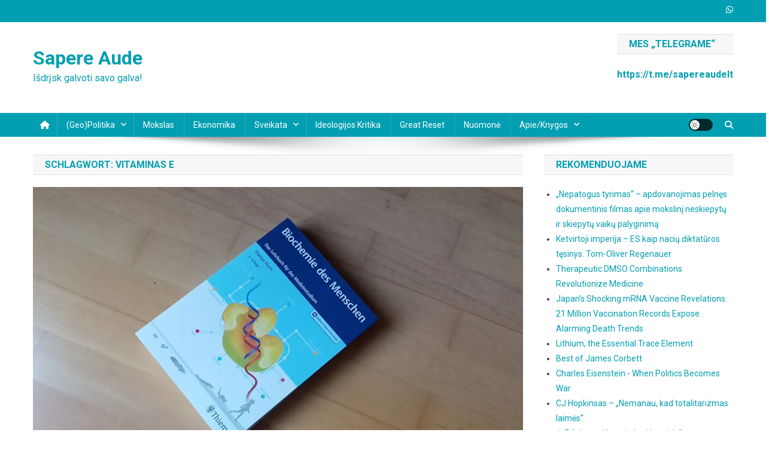

--- FILE ---
content_type: text/html; charset=UTF-8
request_url: https://sapereaude.lt/tag/vitaminas-e/
body_size: 23632
content:
<!doctype html>
<html lang="de">
<head>
<meta charset="UTF-8">
<meta name="viewport" content="width=device-width, initial-scale=1">
<link rel="profile" href="http://gmpg.org/xfn/11">

<meta name='robots' content='index, follow, max-image-preview:large, max-snippet:-1, max-video-preview:-1' />

	<!-- This site is optimized with the Yoast SEO Premium plugin v20.2.1 (Yoast SEO v26.7) - https://yoast.com/wordpress/plugins/seo/ -->
	<title>Vitaminas E Archive - Sapere Aude</title>
	<link rel="canonical" href="https://sapereaude.lt/tag/vitaminas-e/" />
	<meta property="og:locale" content="de_DE" />
	<meta property="og:type" content="article" />
	<meta property="og:title" content="Archives des Vitaminas E" />
	<meta property="og:url" content="https://sapereaude.lt/tag/vitaminas-e/" />
	<meta property="og:site_name" content="Sapere Aude" />
	<meta name="twitter:card" content="summary_large_image" />
	<script type="application/ld+json" class="yoast-schema-graph">{"@context":"https://schema.org","@graph":[{"@type":"CollectionPage","@id":"https://sapereaude.lt/tag/vitaminas-e/","url":"https://sapereaude.lt/tag/vitaminas-e/","name":"Vitaminas E Archive - Sapere Aude","isPartOf":{"@id":"https://sapereaude.lt/#website"},"primaryImageOfPage":{"@id":"https://sapereaude.lt/tag/vitaminas-e/#primaryimage"},"image":{"@id":"https://sapereaude.lt/tag/vitaminas-e/#primaryimage"},"thumbnailUrl":"https://sapereaude.lt/wp-content/uploads/2023/05/image-25.png","breadcrumb":{"@id":"https://sapereaude.lt/tag/vitaminas-e/#breadcrumb"},"inLanguage":"de"},{"@type":"ImageObject","inLanguage":"de","@id":"https://sapereaude.lt/tag/vitaminas-e/#primaryimage","url":"https://sapereaude.lt/wp-content/uploads/2023/05/image-25.png","contentUrl":"https://sapereaude.lt/wp-content/uploads/2023/05/image-25.png","width":1480,"height":860},{"@type":"BreadcrumbList","@id":"https://sapereaude.lt/tag/vitaminas-e/#breadcrumb","itemListElement":[{"@type":"ListItem","position":1,"name":"Startseite","item":"https://sapereaude.lt/"},{"@type":"ListItem","position":2,"name":"Vitaminas E"}]},{"@type":"WebSite","@id":"https://sapereaude.lt/#website","url":"https://sapereaude.lt/","name":"Sapere Aude","description":"Išdrįsk galvoti savo galva!","publisher":{"@id":"https://sapereaude.lt/#/schema/person/dd48d1b6326642a9d3db8b0c8b8abf37"},"potentialAction":[{"@type":"SearchAction","target":{"@type":"EntryPoint","urlTemplate":"https://sapereaude.lt/?s={search_term_string}"},"query-input":{"@type":"PropertyValueSpecification","valueRequired":true,"valueName":"search_term_string"}}],"inLanguage":"de"},{"@type":["Person","Organization"],"@id":"https://sapereaude.lt/#/schema/person/dd48d1b6326642a9d3db8b0c8b8abf37","name":"sapereaude","image":{"@type":"ImageObject","inLanguage":"de","@id":"https://sapereaude.lt/#/schema/person/image/","url":"https://sapereaude.lt/wp-content/uploads/2022/08/sapere.png","contentUrl":"https://sapereaude.lt/wp-content/uploads/2022/08/sapere.png","width":318,"height":122,"caption":"sapereaude"},"logo":{"@id":"https://sapereaude.lt/#/schema/person/image/"},"sameAs":["http://sapereaude.lt"]}]}</script>
	<!-- / Yoast SEO Premium plugin. -->


<link rel='dns-prefetch' href='//fonts.googleapis.com' />
<link rel="alternate" type="application/rss+xml" title="Sapere Aude &raquo; Feed" href="https://sapereaude.lt/feed/" />
<link rel="alternate" type="application/rss+xml" title="Sapere Aude &raquo; Kommentar-Feed" href="https://sapereaude.lt/comments/feed/" />
<link rel="alternate" type="application/rss+xml" title="Sapere Aude &raquo; Vitaminas E Schlagwort-Feed" href="https://sapereaude.lt/tag/vitaminas-e/feed/" />
		<!-- This site uses the Google Analytics by MonsterInsights plugin v9.11.1 - Using Analytics tracking - https://www.monsterinsights.com/ -->
							<script src="//www.googletagmanager.com/gtag/js?id=G-9JQTKJRERB"  data-cfasync="false" data-wpfc-render="false" type="text/javascript" async></script>
			<script data-cfasync="false" data-wpfc-render="false" type="text/javascript">
				var mi_version = '9.11.1';
				var mi_track_user = true;
				var mi_no_track_reason = '';
								var MonsterInsightsDefaultLocations = {"page_location":"https:\/\/sapereaude.lt\/tag\/vitaminas-e\/"};
								if ( typeof MonsterInsightsPrivacyGuardFilter === 'function' ) {
					var MonsterInsightsLocations = (typeof MonsterInsightsExcludeQuery === 'object') ? MonsterInsightsPrivacyGuardFilter( MonsterInsightsExcludeQuery ) : MonsterInsightsPrivacyGuardFilter( MonsterInsightsDefaultLocations );
				} else {
					var MonsterInsightsLocations = (typeof MonsterInsightsExcludeQuery === 'object') ? MonsterInsightsExcludeQuery : MonsterInsightsDefaultLocations;
				}

								var disableStrs = [
										'ga-disable-G-9JQTKJRERB',
									];

				/* Function to detect opted out users */
				function __gtagTrackerIsOptedOut() {
					for (var index = 0; index < disableStrs.length; index++) {
						if (document.cookie.indexOf(disableStrs[index] + '=true') > -1) {
							return true;
						}
					}

					return false;
				}

				/* Disable tracking if the opt-out cookie exists. */
				if (__gtagTrackerIsOptedOut()) {
					for (var index = 0; index < disableStrs.length; index++) {
						window[disableStrs[index]] = true;
					}
				}

				/* Opt-out function */
				function __gtagTrackerOptout() {
					for (var index = 0; index < disableStrs.length; index++) {
						document.cookie = disableStrs[index] + '=true; expires=Thu, 31 Dec 2099 23:59:59 UTC; path=/';
						window[disableStrs[index]] = true;
					}
				}

				if ('undefined' === typeof gaOptout) {
					function gaOptout() {
						__gtagTrackerOptout();
					}
				}
								window.dataLayer = window.dataLayer || [];

				window.MonsterInsightsDualTracker = {
					helpers: {},
					trackers: {},
				};
				if (mi_track_user) {
					function __gtagDataLayer() {
						dataLayer.push(arguments);
					}

					function __gtagTracker(type, name, parameters) {
						if (!parameters) {
							parameters = {};
						}

						if (parameters.send_to) {
							__gtagDataLayer.apply(null, arguments);
							return;
						}

						if (type === 'event') {
														parameters.send_to = monsterinsights_frontend.v4_id;
							var hookName = name;
							if (typeof parameters['event_category'] !== 'undefined') {
								hookName = parameters['event_category'] + ':' + name;
							}

							if (typeof MonsterInsightsDualTracker.trackers[hookName] !== 'undefined') {
								MonsterInsightsDualTracker.trackers[hookName](parameters);
							} else {
								__gtagDataLayer('event', name, parameters);
							}
							
						} else {
							__gtagDataLayer.apply(null, arguments);
						}
					}

					__gtagTracker('js', new Date());
					__gtagTracker('set', {
						'developer_id.dZGIzZG': true,
											});
					if ( MonsterInsightsLocations.page_location ) {
						__gtagTracker('set', MonsterInsightsLocations);
					}
										__gtagTracker('config', 'G-9JQTKJRERB', {"forceSSL":"true","link_attribution":"true"} );
										window.gtag = __gtagTracker;										(function () {
						/* https://developers.google.com/analytics/devguides/collection/analyticsjs/ */
						/* ga and __gaTracker compatibility shim. */
						var noopfn = function () {
							return null;
						};
						var newtracker = function () {
							return new Tracker();
						};
						var Tracker = function () {
							return null;
						};
						var p = Tracker.prototype;
						p.get = noopfn;
						p.set = noopfn;
						p.send = function () {
							var args = Array.prototype.slice.call(arguments);
							args.unshift('send');
							__gaTracker.apply(null, args);
						};
						var __gaTracker = function () {
							var len = arguments.length;
							if (len === 0) {
								return;
							}
							var f = arguments[len - 1];
							if (typeof f !== 'object' || f === null || typeof f.hitCallback !== 'function') {
								if ('send' === arguments[0]) {
									var hitConverted, hitObject = false, action;
									if ('event' === arguments[1]) {
										if ('undefined' !== typeof arguments[3]) {
											hitObject = {
												'eventAction': arguments[3],
												'eventCategory': arguments[2],
												'eventLabel': arguments[4],
												'value': arguments[5] ? arguments[5] : 1,
											}
										}
									}
									if ('pageview' === arguments[1]) {
										if ('undefined' !== typeof arguments[2]) {
											hitObject = {
												'eventAction': 'page_view',
												'page_path': arguments[2],
											}
										}
									}
									if (typeof arguments[2] === 'object') {
										hitObject = arguments[2];
									}
									if (typeof arguments[5] === 'object') {
										Object.assign(hitObject, arguments[5]);
									}
									if ('undefined' !== typeof arguments[1].hitType) {
										hitObject = arguments[1];
										if ('pageview' === hitObject.hitType) {
											hitObject.eventAction = 'page_view';
										}
									}
									if (hitObject) {
										action = 'timing' === arguments[1].hitType ? 'timing_complete' : hitObject.eventAction;
										hitConverted = mapArgs(hitObject);
										__gtagTracker('event', action, hitConverted);
									}
								}
								return;
							}

							function mapArgs(args) {
								var arg, hit = {};
								var gaMap = {
									'eventCategory': 'event_category',
									'eventAction': 'event_action',
									'eventLabel': 'event_label',
									'eventValue': 'event_value',
									'nonInteraction': 'non_interaction',
									'timingCategory': 'event_category',
									'timingVar': 'name',
									'timingValue': 'value',
									'timingLabel': 'event_label',
									'page': 'page_path',
									'location': 'page_location',
									'title': 'page_title',
									'referrer' : 'page_referrer',
								};
								for (arg in args) {
																		if (!(!args.hasOwnProperty(arg) || !gaMap.hasOwnProperty(arg))) {
										hit[gaMap[arg]] = args[arg];
									} else {
										hit[arg] = args[arg];
									}
								}
								return hit;
							}

							try {
								f.hitCallback();
							} catch (ex) {
							}
						};
						__gaTracker.create = newtracker;
						__gaTracker.getByName = newtracker;
						__gaTracker.getAll = function () {
							return [];
						};
						__gaTracker.remove = noopfn;
						__gaTracker.loaded = true;
						window['__gaTracker'] = __gaTracker;
					})();
									} else {
										console.log("");
					(function () {
						function __gtagTracker() {
							return null;
						}

						window['__gtagTracker'] = __gtagTracker;
						window['gtag'] = __gtagTracker;
					})();
									}
			</script>
							<!-- / Google Analytics by MonsterInsights -->
		<style id='wp-img-auto-sizes-contain-inline-css' type='text/css'>
img:is([sizes=auto i],[sizes^="auto," i]){contain-intrinsic-size:3000px 1500px}
/*# sourceURL=wp-img-auto-sizes-contain-inline-css */
</style>

<link rel='stylesheet' id='embedpress-css-css' href='https://sapereaude.lt/wp-content/plugins/embedpress/assets/css/embedpress.css?ver=1767663733' type='text/css' media='all' />
<link rel='stylesheet' id='embedpress-blocks-style-css' href='https://sapereaude.lt/wp-content/plugins/embedpress/assets/css/blocks.build.css?ver=1767663733' type='text/css' media='all' />
<link rel='stylesheet' id='embedpress-lazy-load-css-css' href='https://sapereaude.lt/wp-content/plugins/embedpress/assets/css/lazy-load.css?ver=1767663733' type='text/css' media='all' />
<style id='wp-emoji-styles-inline-css' type='text/css'>

	img.wp-smiley, img.emoji {
		display: inline !important;
		border: none !important;
		box-shadow: none !important;
		height: 1em !important;
		width: 1em !important;
		margin: 0 0.07em !important;
		vertical-align: -0.1em !important;
		background: none !important;
		padding: 0 !important;
	}
/*# sourceURL=wp-emoji-styles-inline-css */
</style>
<link rel='stylesheet' id='wp-block-library-css' href='https://sapereaude.lt/wp-includes/css/dist/block-library/style.min.css?ver=6.9' type='text/css' media='all' />
<style id='global-styles-inline-css' type='text/css'>
:root{--wp--preset--aspect-ratio--square: 1;--wp--preset--aspect-ratio--4-3: 4/3;--wp--preset--aspect-ratio--3-4: 3/4;--wp--preset--aspect-ratio--3-2: 3/2;--wp--preset--aspect-ratio--2-3: 2/3;--wp--preset--aspect-ratio--16-9: 16/9;--wp--preset--aspect-ratio--9-16: 9/16;--wp--preset--color--black: #000000;--wp--preset--color--cyan-bluish-gray: #abb8c3;--wp--preset--color--white: #ffffff;--wp--preset--color--pale-pink: #f78da7;--wp--preset--color--vivid-red: #cf2e2e;--wp--preset--color--luminous-vivid-orange: #ff6900;--wp--preset--color--luminous-vivid-amber: #fcb900;--wp--preset--color--light-green-cyan: #7bdcb5;--wp--preset--color--vivid-green-cyan: #00d084;--wp--preset--color--pale-cyan-blue: #8ed1fc;--wp--preset--color--vivid-cyan-blue: #0693e3;--wp--preset--color--vivid-purple: #9b51e0;--wp--preset--gradient--vivid-cyan-blue-to-vivid-purple: linear-gradient(135deg,rgb(6,147,227) 0%,rgb(155,81,224) 100%);--wp--preset--gradient--light-green-cyan-to-vivid-green-cyan: linear-gradient(135deg,rgb(122,220,180) 0%,rgb(0,208,130) 100%);--wp--preset--gradient--luminous-vivid-amber-to-luminous-vivid-orange: linear-gradient(135deg,rgb(252,185,0) 0%,rgb(255,105,0) 100%);--wp--preset--gradient--luminous-vivid-orange-to-vivid-red: linear-gradient(135deg,rgb(255,105,0) 0%,rgb(207,46,46) 100%);--wp--preset--gradient--very-light-gray-to-cyan-bluish-gray: linear-gradient(135deg,rgb(238,238,238) 0%,rgb(169,184,195) 100%);--wp--preset--gradient--cool-to-warm-spectrum: linear-gradient(135deg,rgb(74,234,220) 0%,rgb(151,120,209) 20%,rgb(207,42,186) 40%,rgb(238,44,130) 60%,rgb(251,105,98) 80%,rgb(254,248,76) 100%);--wp--preset--gradient--blush-light-purple: linear-gradient(135deg,rgb(255,206,236) 0%,rgb(152,150,240) 100%);--wp--preset--gradient--blush-bordeaux: linear-gradient(135deg,rgb(254,205,165) 0%,rgb(254,45,45) 50%,rgb(107,0,62) 100%);--wp--preset--gradient--luminous-dusk: linear-gradient(135deg,rgb(255,203,112) 0%,rgb(199,81,192) 50%,rgb(65,88,208) 100%);--wp--preset--gradient--pale-ocean: linear-gradient(135deg,rgb(255,245,203) 0%,rgb(182,227,212) 50%,rgb(51,167,181) 100%);--wp--preset--gradient--electric-grass: linear-gradient(135deg,rgb(202,248,128) 0%,rgb(113,206,126) 100%);--wp--preset--gradient--midnight: linear-gradient(135deg,rgb(2,3,129) 0%,rgb(40,116,252) 100%);--wp--preset--font-size--small: 13px;--wp--preset--font-size--medium: 20px;--wp--preset--font-size--large: 36px;--wp--preset--font-size--x-large: 42px;--wp--preset--spacing--20: 0.44rem;--wp--preset--spacing--30: 0.67rem;--wp--preset--spacing--40: 1rem;--wp--preset--spacing--50: 1.5rem;--wp--preset--spacing--60: 2.25rem;--wp--preset--spacing--70: 3.38rem;--wp--preset--spacing--80: 5.06rem;--wp--preset--shadow--natural: 6px 6px 9px rgba(0, 0, 0, 0.2);--wp--preset--shadow--deep: 12px 12px 50px rgba(0, 0, 0, 0.4);--wp--preset--shadow--sharp: 6px 6px 0px rgba(0, 0, 0, 0.2);--wp--preset--shadow--outlined: 6px 6px 0px -3px rgb(255, 255, 255), 6px 6px rgb(0, 0, 0);--wp--preset--shadow--crisp: 6px 6px 0px rgb(0, 0, 0);}:where(.is-layout-flex){gap: 0.5em;}:where(.is-layout-grid){gap: 0.5em;}body .is-layout-flex{display: flex;}.is-layout-flex{flex-wrap: wrap;align-items: center;}.is-layout-flex > :is(*, div){margin: 0;}body .is-layout-grid{display: grid;}.is-layout-grid > :is(*, div){margin: 0;}:where(.wp-block-columns.is-layout-flex){gap: 2em;}:where(.wp-block-columns.is-layout-grid){gap: 2em;}:where(.wp-block-post-template.is-layout-flex){gap: 1.25em;}:where(.wp-block-post-template.is-layout-grid){gap: 1.25em;}.has-black-color{color: var(--wp--preset--color--black) !important;}.has-cyan-bluish-gray-color{color: var(--wp--preset--color--cyan-bluish-gray) !important;}.has-white-color{color: var(--wp--preset--color--white) !important;}.has-pale-pink-color{color: var(--wp--preset--color--pale-pink) !important;}.has-vivid-red-color{color: var(--wp--preset--color--vivid-red) !important;}.has-luminous-vivid-orange-color{color: var(--wp--preset--color--luminous-vivid-orange) !important;}.has-luminous-vivid-amber-color{color: var(--wp--preset--color--luminous-vivid-amber) !important;}.has-light-green-cyan-color{color: var(--wp--preset--color--light-green-cyan) !important;}.has-vivid-green-cyan-color{color: var(--wp--preset--color--vivid-green-cyan) !important;}.has-pale-cyan-blue-color{color: var(--wp--preset--color--pale-cyan-blue) !important;}.has-vivid-cyan-blue-color{color: var(--wp--preset--color--vivid-cyan-blue) !important;}.has-vivid-purple-color{color: var(--wp--preset--color--vivid-purple) !important;}.has-black-background-color{background-color: var(--wp--preset--color--black) !important;}.has-cyan-bluish-gray-background-color{background-color: var(--wp--preset--color--cyan-bluish-gray) !important;}.has-white-background-color{background-color: var(--wp--preset--color--white) !important;}.has-pale-pink-background-color{background-color: var(--wp--preset--color--pale-pink) !important;}.has-vivid-red-background-color{background-color: var(--wp--preset--color--vivid-red) !important;}.has-luminous-vivid-orange-background-color{background-color: var(--wp--preset--color--luminous-vivid-orange) !important;}.has-luminous-vivid-amber-background-color{background-color: var(--wp--preset--color--luminous-vivid-amber) !important;}.has-light-green-cyan-background-color{background-color: var(--wp--preset--color--light-green-cyan) !important;}.has-vivid-green-cyan-background-color{background-color: var(--wp--preset--color--vivid-green-cyan) !important;}.has-pale-cyan-blue-background-color{background-color: var(--wp--preset--color--pale-cyan-blue) !important;}.has-vivid-cyan-blue-background-color{background-color: var(--wp--preset--color--vivid-cyan-blue) !important;}.has-vivid-purple-background-color{background-color: var(--wp--preset--color--vivid-purple) !important;}.has-black-border-color{border-color: var(--wp--preset--color--black) !important;}.has-cyan-bluish-gray-border-color{border-color: var(--wp--preset--color--cyan-bluish-gray) !important;}.has-white-border-color{border-color: var(--wp--preset--color--white) !important;}.has-pale-pink-border-color{border-color: var(--wp--preset--color--pale-pink) !important;}.has-vivid-red-border-color{border-color: var(--wp--preset--color--vivid-red) !important;}.has-luminous-vivid-orange-border-color{border-color: var(--wp--preset--color--luminous-vivid-orange) !important;}.has-luminous-vivid-amber-border-color{border-color: var(--wp--preset--color--luminous-vivid-amber) !important;}.has-light-green-cyan-border-color{border-color: var(--wp--preset--color--light-green-cyan) !important;}.has-vivid-green-cyan-border-color{border-color: var(--wp--preset--color--vivid-green-cyan) !important;}.has-pale-cyan-blue-border-color{border-color: var(--wp--preset--color--pale-cyan-blue) !important;}.has-vivid-cyan-blue-border-color{border-color: var(--wp--preset--color--vivid-cyan-blue) !important;}.has-vivid-purple-border-color{border-color: var(--wp--preset--color--vivid-purple) !important;}.has-vivid-cyan-blue-to-vivid-purple-gradient-background{background: var(--wp--preset--gradient--vivid-cyan-blue-to-vivid-purple) !important;}.has-light-green-cyan-to-vivid-green-cyan-gradient-background{background: var(--wp--preset--gradient--light-green-cyan-to-vivid-green-cyan) !important;}.has-luminous-vivid-amber-to-luminous-vivid-orange-gradient-background{background: var(--wp--preset--gradient--luminous-vivid-amber-to-luminous-vivid-orange) !important;}.has-luminous-vivid-orange-to-vivid-red-gradient-background{background: var(--wp--preset--gradient--luminous-vivid-orange-to-vivid-red) !important;}.has-very-light-gray-to-cyan-bluish-gray-gradient-background{background: var(--wp--preset--gradient--very-light-gray-to-cyan-bluish-gray) !important;}.has-cool-to-warm-spectrum-gradient-background{background: var(--wp--preset--gradient--cool-to-warm-spectrum) !important;}.has-blush-light-purple-gradient-background{background: var(--wp--preset--gradient--blush-light-purple) !important;}.has-blush-bordeaux-gradient-background{background: var(--wp--preset--gradient--blush-bordeaux) !important;}.has-luminous-dusk-gradient-background{background: var(--wp--preset--gradient--luminous-dusk) !important;}.has-pale-ocean-gradient-background{background: var(--wp--preset--gradient--pale-ocean) !important;}.has-electric-grass-gradient-background{background: var(--wp--preset--gradient--electric-grass) !important;}.has-midnight-gradient-background{background: var(--wp--preset--gradient--midnight) !important;}.has-small-font-size{font-size: var(--wp--preset--font-size--small) !important;}.has-medium-font-size{font-size: var(--wp--preset--font-size--medium) !important;}.has-large-font-size{font-size: var(--wp--preset--font-size--large) !important;}.has-x-large-font-size{font-size: var(--wp--preset--font-size--x-large) !important;}
/*# sourceURL=global-styles-inline-css */
</style>

<style id='classic-theme-styles-inline-css' type='text/css'>
/*! This file is auto-generated */
.wp-block-button__link{color:#fff;background-color:#32373c;border-radius:9999px;box-shadow:none;text-decoration:none;padding:calc(.667em + 2px) calc(1.333em + 2px);font-size:1.125em}.wp-block-file__button{background:#32373c;color:#fff;text-decoration:none}
/*# sourceURL=/wp-includes/css/classic-themes.min.css */
</style>
<link rel='stylesheet' id='wpblog-post-layouts-block-style-css' href='https://sapereaude.lt/wp-content/plugins/wp-blog-post-layouts/includes/assets/css/build.css?ver=1.1.4' type='text/css' media='all' />
<link rel='stylesheet' id='contact-form-7-css' href='https://sapereaude.lt/wp-content/plugins/contact-form-7/includes/css/styles.css?ver=6.1.4' type='text/css' media='all' />
<link rel='stylesheet' id='wpblog-post-layouts-google-fonts-css' href='https://fonts.googleapis.com/css?family=Roboto%3A400%2C100%2C300%2C400%2C500%2C700%2C900%7CYanone+Kaffeesatz%3A200%2C300%2C400%2C500%2C600%2C700%7COpen+Sans%3A300%2C400%2C600%2C700%2C800%7CRoboto+Slab%3A100%2C200%2C300%2C400%2C500%2C600%2C700%2C800%2C900%7CPoppins%3A100%2C200%2C300%2C400%2C500%2C600%2C700%2C800%2C900&#038;ver=1.1.4#038;subset=latin%2Clatin-ext' type='text/css' media='all' />
<link rel='stylesheet' id='fontawesome-css' href='https://sapereaude.lt/wp-content/plugins/wp-blog-post-layouts/includes/assets/fontawesome/css/all.min.css?ver=5.12.1' type='text/css' media='all' />
<link rel='stylesheet' id='news-portal-fonts-css' href='https://fonts.googleapis.com/css?family=Roboto+Condensed%3A300italic%2C400italic%2C700italic%2C400%2C300%2C700%7CRoboto%3A300%2C400%2C400i%2C500%2C700%7CTitillium+Web%3A400%2C600%2C700%2C300&#038;subset=latin%2Clatin-ext' type='text/css' media='all' />
<link rel='stylesheet' id='news-portal-font-awesome-css' href='https://sapereaude.lt/wp-content/themes/news-portal/assets/library/font-awesome/css/all.min.css?ver=6.5.1' type='text/css' media='all' />
<link rel='stylesheet' id='lightslider-style-css' href='https://sapereaude.lt/wp-content/themes/news-portal/assets/library/lightslider/css/lightslider.min.css?ver=1.1.6' type='text/css' media='all' />
<link rel='stylesheet' id='news-portal-style-css' href='https://sapereaude.lt/wp-content/themes/news-portal/style.css?ver=1.5.11' type='text/css' media='all' />
<link rel='stylesheet' id='news-portal-dark-style-css' href='https://sapereaude.lt/wp-content/themes/news-portal/assets/css/np-dark.css?ver=1.5.11' type='text/css' media='all' />
<link rel='stylesheet' id='news-portal-preloader-style-css' href='https://sapereaude.lt/wp-content/themes/news-portal/assets/css/np-preloader.css?ver=1.5.11' type='text/css' media='all' />
<link rel='stylesheet' id='news-portal-responsive-style-css' href='https://sapereaude.lt/wp-content/themes/news-portal/assets/css/np-responsive.css?ver=1.5.11' type='text/css' media='all' />
<script type="text/javascript" src="https://sapereaude.lt/wp-includes/js/jquery/jquery.min.js?ver=3.7.1" id="jquery-core-js"></script>
<script type="text/javascript" src="https://sapereaude.lt/wp-includes/js/jquery/jquery-migrate.min.js?ver=3.4.1" id="jquery-migrate-js"></script>
<script type="text/javascript" src="https://sapereaude.lt/wp-content/plugins/google-analytics-for-wordpress/assets/js/frontend-gtag.min.js?ver=9.11.1" id="monsterinsights-frontend-script-js" async="async" data-wp-strategy="async"></script>
<script data-cfasync="false" data-wpfc-render="false" type="text/javascript" id='monsterinsights-frontend-script-js-extra'>/* <![CDATA[ */
var monsterinsights_frontend = {"js_events_tracking":"true","download_extensions":"doc,pdf,ppt,zip,xls,docx,pptx,xlsx","inbound_paths":"[{\"path\":\"\\\/go\\\/\",\"label\":\"affiliate\"},{\"path\":\"\\\/recommend\\\/\",\"label\":\"affiliate\"}]","home_url":"https:\/\/sapereaude.lt","hash_tracking":"false","v4_id":"G-9JQTKJRERB"};/* ]]> */
</script>
<link rel="https://api.w.org/" href="https://sapereaude.lt/wp-json/" /><link rel="alternate" title="JSON" type="application/json" href="https://sapereaude.lt/wp-json/wp/v2/tags/452" /><link rel="EditURI" type="application/rsd+xml" title="RSD" href="https://sapereaude.lt/xmlrpc.php?rsd" />
<meta name="generator" content="WordPress 6.9" />
		<style type="text/css" id="wp-custom-css">
			.site-title { text-transform: none; }
#main-footer { background-color: white !important; }
p { font-size: 16px;   }		</style>
		<!--News Portal CSS -->
<style type="text/css">
.category-button.np-cat-82 a{background:#00a9e0}.category-button.np-cat-82 a:hover{background:#0077ae}.np-block-title .np-cat-82{color:#00a9e0}.category-button.np-cat-5 a{background:#00a9e0}.category-button.np-cat-5 a:hover{background:#0077ae}.np-block-title .np-cat-5{color:#00a9e0}.category-button.np-cat-6 a{background:#00a9e0}.category-button.np-cat-6 a:hover{background:#0077ae}.np-block-title .np-cat-6{color:#00a9e0}.category-button.np-cat-210 a{background:#00a9e0}.category-button.np-cat-210 a:hover{background:#0077ae}.np-block-title .np-cat-210{color:#00a9e0}.category-button.np-cat-1 a{background:#00a9e0}.category-button.np-cat-1 a:hover{background:#0077ae}.np-block-title .np-cat-1{color:#00a9e0}.category-button.np-cat-7 a{background:#00a9e0}.category-button.np-cat-7 a:hover{background:#0077ae}.np-block-title .np-cat-7{color:#00a9e0}.category-button.np-cat-81 a{background:#00a9e0}.category-button.np-cat-81 a:hover{background:#0077ae}.np-block-title .np-cat-81{color:#00a9e0}.category-button.np-cat-212 a{background:#00a9e0}.category-button.np-cat-212 a:hover{background:#0077ae}.np-block-title .np-cat-212{color:#00a9e0}.category-button.np-cat-84 a{background:#00a9e0}.category-button.np-cat-84 a:hover{background:#0077ae}.np-block-title .np-cat-84{color:#00a9e0}.navigation .nav-links a,.bttn,button,input[type='button'],input[type='reset'],input[type='submit'],.navigation .nav-links a:hover,.bttn:hover,button,input[type='button']:hover,input[type='reset']:hover,input[type='submit']:hover,.widget_search .search-submit,.edit-link .post-edit-link,.reply .comment-reply-link,.np-top-header-wrap,.np-header-menu-wrapper,#site-navigation ul.sub-menu,#site-navigation ul.children,.np-header-menu-wrapper::before,.np-header-menu-wrapper::after,.np-header-search-wrapper .search-form-main .search-submit,.news_portal_slider .lSAction > a:hover,.news_portal_default_tabbed ul.widget-tabs li,.np-full-width-title-nav-wrap .carousel-nav-action .carousel-controls:hover,.news_portal_social_media .social-link a,.np-archive-more .np-button:hover,.error404 .page-title,#np-scrollup,.news_portal_featured_slider .slider-posts .lSAction > a:hover,div.wpforms-container-full .wpforms-form input[type='submit'],div.wpforms-container-full .wpforms-form button[type='submit'],div.wpforms-container-full .wpforms-form .wpforms-page-button,div.wpforms-container-full .wpforms-form input[type='submit']:hover,div.wpforms-container-full .wpforms-form button[type='submit']:hover,div.wpforms-container-full .wpforms-form .wpforms-page-button:hover,.widget.widget_tag_cloud a:hover{background:#029FB2}
.home .np-home-icon a,.np-home-icon a:hover,#site-navigation ul li:hover > a,#site-navigation ul li.current-menu-item > a,#site-navigation ul li.current_page_item > a,#site-navigation ul li.current-menu-ancestor > a,#site-navigation ul li.focus > a,.news_portal_default_tabbed ul.widget-tabs li.ui-tabs-active,.news_portal_default_tabbed ul.widget-tabs li:hover,.menu-toggle:hover,.menu-toggle:focus{background:#006d80}
.np-header-menu-block-wrap::before,.np-header-menu-block-wrap::after{border-right-color:#006d80}
a,a:hover,a:focus,a:active,.widget a:hover,.widget a:hover::before,.widget li:hover::before,.entry-footer a:hover,.comment-author .fn .url:hover,#cancel-comment-reply-link,#cancel-comment-reply-link:before,.logged-in-as a,.np-slide-content-wrap .post-title a:hover,#top-footer .widget a:hover,#top-footer .widget a:hover:before,#top-footer .widget li:hover:before,.news_portal_featured_posts .np-single-post .np-post-content .np-post-title a:hover,.news_portal_fullwidth_posts .np-single-post .np-post-title a:hover,.news_portal_block_posts .layout3 .np-primary-block-wrap .np-single-post .np-post-title a:hover,.news_portal_featured_posts .layout2 .np-single-post-wrap .np-post-content .np-post-title a:hover,.np-block-title,.widget-title,.page-header .page-title,.np-related-title,.np-post-meta span:hover,.np-post-meta span a:hover,.news_portal_featured_posts .layout2 .np-single-post-wrap .np-post-content .np-post-meta span:hover,.news_portal_featured_posts .layout2 .np-single-post-wrap .np-post-content .np-post-meta span a:hover,.np-post-title.small-size a:hover,#footer-navigation ul li a:hover,.entry-title a:hover,.entry-meta span a:hover,.entry-meta span:hover,.np-post-meta span:hover,.np-post-meta span a:hover,.news_portal_featured_posts .np-single-post-wrap .np-post-content .np-post-meta span:hover,.news_portal_featured_posts .np-single-post-wrap .np-post-content .np-post-meta span a:hover,.news_portal_featured_slider .featured-posts .np-single-post .np-post-content .np-post-title a:hover,.news-portal-search-results-wrap .news-portal-search-article-item .news-portal-search-post-element .posted-on:hover a,.news-portal-search-results-wrap .news-portal-search-article-item .news-portal-search-post-element .posted-on:hover:before,.news-portal-search-results-wrap .news-portal-search-article-item .news-portal-search-post-element .news-portal-search-post-title a:hover,.np-block-title,.widget-title,.page-header .page-title,.np-related-title,.widget_block .wp-block-group__inner-container > h1,.widget_block .wp-block-group__inner-container > h2,.widget_block .wp-block-group__inner-container > h3,.widget_block .wp-block-group__inner-container > h4,.widget_block .wp-block-group__inner-container > h5,.widget_block .wp-block-group__inner-container > h6{color:#029FB2}
.site-mode--dark .news_portal_featured_posts .np-single-post-wrap .np-post-content .np-post-title a:hover,.site-mode--dark .np-post-title.large-size a:hover,.site-mode--dark .np-post-title.small-size a:hover,.site-mode--dark .news-ticker-title>a:hover,.site-mode--dark .np-archive-post-content-wrapper .entry-title a:hover,.site-mode--dark h1.entry-title:hover,.site-mode--dark .news_portal_block_posts .layout4 .np-post-title a:hover{color:#029FB2}
.navigation .nav-links a,.bttn,button,input[type='button'],input[type='reset'],input[type='submit'],.widget_search .search-submit,.np-archive-more .np-button:hover,.widget.widget_tag_cloud a:hover{border-color:#029FB2}
.comment-list .comment-body,.np-header-search-wrapper .search-form-main{border-top-color:#029FB2}
.np-header-search-wrapper .search-form-main:before{border-bottom-color:#029FB2}
@media (max-width:768px){#site-navigation,.main-small-navigation li.current-menu-item > .sub-toggle i{background:#029FB2 !important}}
.news-portal-wave .np-rect,.news-portal-three-bounce .np-child,.news-portal-folding-cube .np-cube:before{background-color:#029FB2}
.site-title a,.site-description{color:#029FB2}
</style></head>

<body class="archive tag tag-vitaminas-e tag-452 wp-theme-news-portal group-blog hfeed right-sidebar fullwidth_layout archive-classic site-mode--light">


<div id="page" class="site">

	<a class="skip-link screen-reader-text" href="#content">Skip to content</a>

	<div class="np-top-header-wrap"><div class="mt-container">		<div class="np-top-left-section-wrapper">
			
					</div><!-- .np-top-left-section-wrapper -->
		<div class="np-top-right-section-wrapper">
			<div class="mt-social-icons-wrapper"><span class="social-link"><a href="https://t.me/sapereaudelt" target="_blank" data-wpel-link="external" rel="external noopener noreferrer"><i class="fab fa-whatsapp"></i></a></span></div><!-- .mt-social-icons-wrapper -->		</div><!-- .np-top-right-section-wrapper -->
</div><!-- .mt-container --></div><!-- .np-top-header-wrap --><header id="masthead" class="site-header" role="banner"><div class="np-logo-section-wrapper"><div class="mt-container">		<div class="site-branding">

			
							<p class="site-title"><a href="https://sapereaude.lt/" rel="home" data-wpel-link="internal">Sapere Aude</a></p>
							<p class="site-description">Išdrįsk galvoti savo galva!</p>
						
		</div><!-- .site-branding -->
		<div class="np-header-ads-area">
			<section id="text-2" class="widget widget_text"><h4 class="widget-title">Mes „Telegrame“</h4>			<div class="textwidget"><p><a href="https://t.me/sapereaudelt" data-wpel-link="external" target="_blank" rel="external noopener noreferrer"><strong>https://t.me/sapereaudelt</strong></a></p>
</div>
		</section>		</div><!-- .np-header-ads-area -->
</div><!-- .mt-container --></div><!-- .np-logo-section-wrapper -->		<div id="np-menu-wrap" class="np-header-menu-wrapper">
			<div class="np-header-menu-block-wrap">
				<div class="mt-container">
												<div class="np-home-icon">
								<a href="https://sapereaude.lt/" rel="home" data-wpel-link="internal"> <i class="fa fa-home"> </i> </a>
							</div><!-- .np-home-icon -->
										<div class="mt-header-menu-wrap">
						<a href="javascript:void(0)" class="menu-toggle hide" data-wpel-link="internal"><i class="fa fa-navicon"> </i> </a>
						<nav id="site-navigation" class="main-navigation" role="navigation">
							<div class="menu-primaer-container"><ul id="primary-menu" class="menu"><li id="menu-item-8304" class="menu-item menu-item-type-taxonomy menu-item-object-category menu-item-has-children menu-item-8304"><a href="https://sapereaude.lt/category/geopolitika/" data-wpel-link="internal">(Geo)Politika</a>
<ul class="sub-menu">
	<li id="menu-item-54" class="menu-item menu-item-type-taxonomy menu-item-object-category menu-item-54"><a href="https://sapereaude.lt/category/demokratija/" data-wpel-link="internal">Demokratija</a></li>
</ul>
</li>
<li id="menu-item-2040" class="menu-item menu-item-type-taxonomy menu-item-object-category menu-item-2040"><a href="https://sapereaude.lt/category/sveikata/" data-wpel-link="internal">Mokslas</a></li>
<li id="menu-item-8312" class="menu-item menu-item-type-taxonomy menu-item-object-category menu-item-8312"><a href="https://sapereaude.lt/category/ekonomika/" data-wpel-link="internal">Ekonomika</a></li>
<li id="menu-item-8331" class="menu-item menu-item-type-post_type menu-item-object-page menu-item-has-children menu-item-8331"><a href="https://sapereaude.lt/sveikata/" data-wpel-link="internal">Sveikata</a>
<ul class="sub-menu">
	<li id="menu-item-137" class="menu-item menu-item-type-taxonomy menu-item-object-category menu-item-137"><a href="https://sapereaude.lt/category/koronavirusas/" data-wpel-link="internal">Koronavirusas</a></li>
</ul>
</li>
<li id="menu-item-2032" class="menu-item menu-item-type-taxonomy menu-item-object-category menu-item-2032"><a href="https://sapereaude.lt/category/ideologijos-kritika/" data-wpel-link="internal">Ideologijos kritika</a></li>
<li id="menu-item-635" class="menu-item menu-item-type-taxonomy menu-item-object-category menu-item-635"><a href="https://sapereaude.lt/category/big-reset/" data-wpel-link="internal">Great Reset</a></li>
<li id="menu-item-8305" class="menu-item menu-item-type-taxonomy menu-item-object-category menu-item-8305"><a href="https://sapereaude.lt/category/nuomone/" data-wpel-link="internal">Nuomonė</a></li>
<li id="menu-item-52" class="menu-item menu-item-type-post_type menu-item-object-page menu-item-has-children menu-item-52"><a href="https://sapereaude.lt/kontakt/" data-wpel-link="internal">apie/knygos</a>
<ul class="sub-menu">
	<li id="menu-item-605" class="menu-item menu-item-type-taxonomy menu-item-object-category menu-item-605"><a href="https://sapereaude.lt/category/laiskai-is-uzupio/" data-wpel-link="internal">Laiškai iš Užupio</a></li>
	<li id="menu-item-5917" class="menu-item menu-item-type-post_type menu-item-object-page menu-item-has-children menu-item-5917"><a href="https://sapereaude.lt/knygos/" data-wpel-link="internal">Knygos</a>
	<ul class="sub-menu">
		<li id="menu-item-5923" class="menu-item menu-item-type-post_type menu-item-object-page menu-item-5923"><a href="https://sapereaude.lt/knygos/suklastotos-pandemijos/" data-wpel-link="internal">Bestseleris Nr. 1 Vokietijoje – „Suklastotos Pandemijos“ jau prekyboje!</a></li>
	</ul>
</li>
	<li id="menu-item-430" class="menu-item menu-item-type-post_type menu-item-object-page menu-item-430"><a href="https://sapereaude.lt/privatumas/" data-wpel-link="internal">privatumas</a></li>
	<li id="menu-item-50" class="menu-item menu-item-type-post_type menu-item-object-page menu-item-50"><a href="https://sapereaude.lt/ueber-uns/" data-wpel-link="internal">Kantas: Kas yra Švietimas?</a></li>
	<li id="menu-item-511" class="menu-item menu-item-type-post_type menu-item-object-page menu-item-511"><a href="https://sapereaude.lt/kodel-sapere-aude/" data-wpel-link="internal">Kodėl „sapere aude“?</a></li>
</ul>
</li>
</ul></div>						</nav><!-- #site-navigation -->
					</div><!-- .mt-header-menu-wrap -->
					<div class="np-icon-elements-wrapper">
						        <div id="np-site-mode-wrap" class="np-icon-elements">
            <a id="mode-switcher" class="light-mode" data-site-mode="light-mode" href="#">
                <span class="site-mode-icon">site mode button</span>
            </a>
        </div><!-- #np-site-mode-wrap -->
							<div class="np-header-search-wrapper">                    
				                <span class="search-main"><a href="javascript:void(0)" data-wpel-link="internal"><i class="fa fa-search"></i></a></span>
				                <div class="search-form-main np-clearfix">
					                <form role="search" method="get" class="search-form" action="https://sapereaude.lt/">
				<label>
					<span class="screen-reader-text">Suche nach:</span>
					<input type="search" class="search-field" placeholder="Suchen …" value="" name="s" />
				</label>
				<input type="submit" class="search-submit" value="Suchen" />
			</form>					            </div>
							</div><!-- .np-header-search-wrapper -->
											</div> <!-- .np-icon-elements-wrapper -->
				</div>
			</div>
		</div><!-- .np-header-menu-wrapper -->
</header><!-- .site-header -->
	<div id="content" class="site-content">
		<div class="mt-container">
<div class="mt-archive-content-wrapper">

	<div id="primary" class="content-area">
		<main id="main" class="site-main" role="main">

		
			<header class="page-header">
				<h1 class="page-title">Schlagwort: <span>Vitaminas E</span></h1>			</header><!-- .page-header -->

			
<article id="post-10047" class="post-10047 post type-post status-publish format-standard has-post-thumbnail hentry category-sveikata tag-sveikata tag-vitaminas-e">	

	<div class="np-article-thumb">
		<a href="https://sapereaude.lt/2023/05/08/vitaminas-e-daznai-neivertintas-gyvybiskai-svarbus-ir-jaunystes-saltinis/" data-wpel-link="internal">
			<img width="1480" height="860" src="https://sapereaude.lt/wp-content/uploads/2023/05/image-25.png" class="attachment-full size-full wp-post-image" alt="" decoding="async" fetchpriority="high" srcset="https://sapereaude.lt/wp-content/uploads/2023/05/image-25.png 1480w, https://sapereaude.lt/wp-content/uploads/2023/05/image-25-300x174.png 300w, https://sapereaude.lt/wp-content/uploads/2023/05/image-25-1024x595.png 1024w, https://sapereaude.lt/wp-content/uploads/2023/05/image-25-768x446.png 768w" sizes="(max-width: 1480px) 100vw, 1480px" />		</a>
	</div><!-- .np-article-thumb -->

	<div class="np-archive-post-content-wrapper">

		<header class="entry-header">
			<h2 class="entry-title"><a href="https://sapereaude.lt/2023/05/08/vitaminas-e-daznai-neivertintas-gyvybiskai-svarbus-ir-jaunystes-saltinis/" rel="bookmark" data-wpel-link="internal">Vitaminas E &#8211; dažnai neįvertintas, gyvybiškai svarbus ir jaunystės šaltinis</a></h2>					<div class="entry-meta">
						<span class="posted-on"><a href="https://sapereaude.lt/2023/05/08/vitaminas-e-daznai-neivertintas-gyvybiskai-svarbus-ir-jaunystes-saltinis/" rel="bookmark" data-wpel-link="internal"><time class="entry-date published updated" datetime="2023-05-08T17:27:21+03:00">8. Mai 2023</time></a></span><span class="byline"><span class="author vcard"><a class="url fn n" href="https://sapereaude.lt/author/andreas-rodenbeck/" data-wpel-link="internal">sapereaude</a></span></span><span class="comments-link"><a href="https://sapereaude.lt/2023/05/08/vitaminas-e-daznai-neivertintas-gyvybiskai-svarbus-ir-jaunystes-saltinis/#respond" data-wpel-link="internal">Leave a Comment<span class="screen-reader-text"> on Vitaminas E &#8211; dažnai neįvertintas, gyvybiškai svarbus ir jaunystės šaltinis</span></a></span>					</div><!-- .entry-meta -->
					</header><!-- .entry-header -->

		<div class="entry-content">
			<p>Pastaraisiais metais vitaminai D ir C pagrįstai sulaukė ypatingo dėmesio. Ne mažiau svarbus, bet dažnai pamirštamas vaidmuo tenka vitaminui E.</p>
<span class="np-archive-more"><a href="https://sapereaude.lt/2023/05/08/vitaminas-e-daznai-neivertintas-gyvybiskai-svarbus-ir-jaunystes-saltinis/" class="np-button" data-wpel-link="internal"><i class="fa fa-arrow-circle-right"></i>Skaityti daugiau</a></span>		</div><!-- .entry-content -->

		<footer class="entry-footer">
					</footer><!-- .entry-footer -->
	</div><!-- .np-archive-post-content-wrapper -->
</article><!-- #post-10047 -->
		</main><!-- #main -->
	</div><!-- #primary -->

	
<aside id="secondary" class="widget-area" role="complementary">
	<section id="simple-links-2" class="widget sl-links-main"><h4 class="widget-title">Rekomenduojame</h4><ul class="simple-links-list simple-links-2-list" id="simple-links-2-list"><li class="simple-links-item simple-links-widget-item" id="link-17719"><a href="https://www.aninconvenientstudy.com/" title="" target="_blank" data-wpel-link="external" rel="external noopener noreferrer">„Nepatogus tyrimas“ – apdovanojimas pelnęs dokumentinis filmas apie mokslinį neskiepytų ir skiepytų vaikų palyginimą</a></li><li class="simple-links-item simple-links-widget-item" id="link-17827"><a href="https://t.me/sapereaudelt/8667" title="" target="_blank" data-wpel-link="external" rel="external noopener noreferrer">Ketvirtoji imperija – ES kaip nacių diktatūros tęsinys. Tom-Oliver Regenauer</a></li><li class="simple-links-item simple-links-widget-item" id="link-17696"><a href="https://www.midwesterndoctor.com/p/therapeutic-dmso-combinations-revolutionize" title="" target="_blank" data-wpel-link="external" rel="external noopener noreferrer">Therapeutic DMSO Combinations Revolutionize Medicine</a></li><li class="simple-links-item simple-links-widget-item" id="link-17698"><a href="https://www.aussie17.com/p/japans-shocking-mrna-vaccine-revelations" title="" target="_blank" data-wpel-link="external" rel="external noopener noreferrer">Japan’s Shocking mRNA Vaccine Revelations: 21 Million Vaccination Records Expose Alarming Death Trends</a></li><li class="simple-links-item simple-links-widget-item" id="link-17677"><a href="https://michaelnehls.substack.com/p/lithium-the-essential-trace-element" title="" target="_blank" data-wpel-link="external" rel="external noopener noreferrer">Lithium, the Essential Trace Element</a></li><li class="simple-links-item simple-links-widget-item" id="link-17686"><a href="https://corbettreport.com/best-of-corbett/" title="" target="_blank" data-wpel-link="external" rel="external noopener noreferrer">Best of James Corbett</a></li><li class="simple-links-item simple-links-widget-item" id="link-17654"><a href="https://substack.com/@charleseisenstein132105/p-160685275" title="" target="_blank" data-wpel-link="external" rel="external noopener noreferrer">Charles Eisenstein - When Politics Becomes War</a></li><li class="simple-links-item simple-links-widget-item" id="link-17656"><a href="https://www.youtube.com/watch?v=wF-G32P0leI" title="" target="_blank" data-wpel-link="external" rel="external noopener noreferrer">CJ Hopkinsas – „Nemanau, kad totalitarizmas laimės“</a></li><li class="simple-links-item simple-links-widget-item" id="link-17576"><a href="https://t.me/sapereaudelt/8541" title="" target="_blank" data-wpel-link="external" rel="external noopener noreferrer">J. Erlickas - „Nenoriu būti kareivis“</a></li><li class="simple-links-item simple-links-widget-item" id="link-17688"><a href="https://takebackourtech.org/" title="" target="_blank" data-wpel-link="external" rel="external noopener noreferrer">Take Back Our Tech</a></li><li class="simple-links-item simple-links-widget-item" id="link-17679"><a href="https://michaelnehls.substack.com/p/the-lithium-salt-march" title="" target="_blank" data-wpel-link="external" rel="external noopener noreferrer">Dr. Michael Nehls - The Lithium Salt March</a></li><li class="simple-links-item simple-links-widget-item" id="link-17564"><a href="https://benjaminabelow.com/" title="" target="_blank" data-wpel-link="external" rel="external noopener noreferrer">Benjamin Abelow: How the west brought war to ukraine</a></li><li class="simple-links-item simple-links-widget-item" id="link-17435"><a href="https://www.woodhouse76.com/p/false-binaries-that-limit-the-spectrum" title="" target="_blank" data-wpel-link="external" rel="external noopener noreferrer">False Binaries that 'Limit the Spectrum of Acceptable Opinion' in the COVID-19 Debate and Perpetuate Lies Told by The Powers That Be (Part 1)</a></li><li class="simple-links-item simple-links-widget-item" id="link-17541"><a href="https://t.me/sapereaudelt/8523" title="" target="_blank" data-wpel-link="external" rel="external noopener noreferrer">Borisas Johnsonas dabar pripažįsta, kad Ukrainos nacionalistai neleido V. Zelenskiui įgyvendinti 2019 m. taikos susitarimo</a></li><li class="simple-links-item simple-links-widget-item" id="link-17481"><a href="https://off-guardian.org/2025/03/17/when-dissent-becomes-a-crime-the-war-on-political-speech-begins/" title="" target="_blank" data-wpel-link="external" rel="external noopener noreferrer">When Dissent Becomes a Crime: The War on Political Speech Begins</a></li><li class="simple-links-item simple-links-widget-item" id="link-17543"><a href="https://www.eugyppius.com/p/debtpocalypse" title="" target="_blank" data-wpel-link="external" rel="external noopener noreferrer">Debtpocalypse - The German cartel parties are beginning to lose control of their own political system, and this is making them a little crazy</a></li><li class="simple-links-item simple-links-widget-item" id="link-17525"><a href="https://t.me/c/1758188181/1556" title="" target="_blank" data-wpel-link="external" rel="external noopener noreferrer">Nekilnojamojo turto mokesčio įvedimas yra valstybės apiplėšimas</a></li><li class="simple-links-item simple-links-widget-item" id="link-17457"><a href="https://canberradaily.com.au/how-you-were-poisoned-with-aluminium-and-what-you-can-do/" title="" target="_blank" data-wpel-link="external" rel="external noopener noreferrer">How you were poisoned with aluminium and what you can do</a></li><li class="simple-links-item simple-links-widget-item" id="link-17459"><a href="https://www.midwesterndoctor.com/p/hundreds-of-studies-show-dmso-transforms" title="" target="_blank" data-wpel-link="external" rel="external noopener noreferrer">Hundreds of Studies Show DMSO Transforms The Treatment of Cancer</a></li><li class="simple-links-item simple-links-widget-item" id="link-17433"><a href="https://korybko.substack.com/p/frances-next-quarterly-nuclear-drills" title="" target="_blank" data-wpel-link="external" rel="external noopener noreferrer">France’s Next Quarterly Nuclear Drills Might Become Prestige-Building Exercises With Poland</a></li><li class="simple-links-item simple-links-widget-item" id="link-17213"><a href="https://www.respublika.lt/lt/naujienos/pasaulis/pasaulio_politika/jsaksas-europos-parlamente-baltijos-saliu-saugumas-sustabdykite-rusofobija-ir-derekites-su-rusais/" title="" target="_blank" data-wpel-link="external" rel="external noopener noreferrer">Baltijos šalių saugumas? Sustabdykite rusofobiją ir derėkitės su rusais - Dž. Saksas Europos Parlamente</a></li><li class="simple-links-item simple-links-widget-item" id="link-17215"><a href="https://77.lt/italija-vengrija-ispanija-ir-portugalija-nepritaria-20-mlrd-euru-karinei-pagalbai-ukrainai" title="" target="_blank" data-wpel-link="external" rel="external noopener noreferrer">Italija, Vengrija, Ispanija ir Portugalija nepritaria 20 mlrd. eurų karinei pagalbai Ukrainai</a></li><li class="simple-links-item simple-links-widget-item" id="link-17217"><a href="https://t.me/sapereaudelt/8398" title="" target="_blank" data-wpel-link="external" rel="external noopener noreferrer">Didelį gyventojų spaudimą patyrusi Rumunijos vyriausybė paleido Georgescu!</a></li><li class="simple-links-item simple-links-widget-item" id="link-17222"><a href="https://t.me/Blazyte/2345" title="" target="_blank" data-wpel-link="external" rel="external noopener noreferrer">BŪTI AMERIKOS PRIEŠU – PAVOJINGA, BŪTI DRAUGU - MIRTINA</a></li><li class="simple-links-item simple-links-widget-item" id="link-17240"><a href="https://www.youtube.com/watch?v=hA9qmOIUYJA" title="" target="_blank" data-wpel-link="external" rel="external noopener noreferrer">Jeffrey Sachs Roaring Ukraine Speech At EU Parliament</a></li><li class="simple-links-item simple-links-widget-item" id="link-17224"><a href="https://t.me/sapereaudelt/8401" title="" target="_blank" data-wpel-link="external" rel="external noopener noreferrer">„Karo atveju Vokietijoje nebeliks teisės atsisakyti karinės tarnybos“</a></li><li class="simple-links-item simple-links-widget-item" id="link-17331"><a href="https://www.youtube.com/watch?v=6n0iD_xRFjg" title="" target="_blank" data-wpel-link="external" rel="external noopener noreferrer">Prof. Jeffrey Sachs : Trump Saying Good Night to NATO</a></li><li class="simple-links-item simple-links-widget-item" id="link-17269"><a href="https://strategic-culture.su/news/2025/02/27/the-arrest-of-georgescu-will-push-against-nato/" title="" target="_blank" data-wpel-link="external" rel="external noopener noreferrer">Strategic Culture - The arrest of Georgescu will push against NATO</a></li><li class="simple-links-item simple-links-widget-item" id="link-17338"><a href="https://www.eugyppius.com/p/in-which-the-united-states-suspends" title="" target="_blank" data-wpel-link="external" rel="external noopener noreferrer">In which the United States suspends military aid to Ukraine and impotent childish Eurotards lose their minds and say a lot of foolish things</a></li><li class="simple-links-item simple-links-widget-item" id="link-17271"><a href="https://www.jewishvoiceforpeace.org/2025/02/27/israel-wants-to-steal-even-more-of-palestine/" title="" target="_blank" data-wpel-link="external" rel="external noopener noreferrer">Jewish Voice For Peace - Israel wants to steal even more of Palestine.</a></li><li class="simple-links-item simple-links-widget-item" id="link-17172"><a href="https://childrenshealthdefense.org/defender/utah-first-state-ban-water-fluoridation/" title="" target="_blank" data-wpel-link="external" rel="external noopener noreferrer">Utah Set to Become First State to End Water Fluoridation for All Residents</a></li><li class="simple-links-item simple-links-widget-item" id="link-17047"><a href="https://www.youtube.com/live/TOkaaX8SR-A" title="" target="_blank" data-wpel-link="external" rel="external noopener noreferrer">What a speech! VP Vance speaks in Munich as Trump seeks end to Ukraine war</a></li><li class="simple-links-item simple-links-widget-item" id="link-16800"><a href="https://t.me/sapereaudelt/8252" title="" target="_blank" data-wpel-link="external" rel="external noopener noreferrer">Kodėl „giluminė valstybė“ visada bijojo paviešinti JFK nužudymo bylas: Pentagono dokumentas atskleidžia karą provokuojančią priežastį</a></li><li class="simple-links-item simple-links-widget-item" id="link-16784"><a href="https://t.me/sapereaudelt/8250" title="" target="_blank" data-wpel-link="external" rel="external noopener noreferrer">Raudona mėsa nekelia pavojaus sveikatai - naujas tyrimas atskleidžia nekokybiškus tyrimus</a></li><li class="simple-links-item simple-links-widget-item" id="link-16782"><a href="https://sashalatypova.substack.com/p/rfk-jr-confirmation-hearing-starts" title="" target="_blank" data-wpel-link="external" rel="external noopener noreferrer">Sasha Latypova - RFK Jr. confirmation hearing starts tomorrow</a></li><li class="simple-links-item simple-links-widget-item" id="link-16780"><a href="https://t.me/sapereaudelt/8249" title="" target="_blank" data-wpel-link="external" rel="external noopener noreferrer">Sukrečiantis tyrimas parodė, kad skiepytų vaikų autizmo rizika yra 170 proc. didesnė</a></li><li class="simple-links-item simple-links-widget-item" id="link-16778"><a href="https://t.me/sapereaudelt/8248" title="" target="_blank" data-wpel-link="external" rel="external noopener noreferrer">Norvegija priešinasi glaudesnei energetikos integracijai su ES</a></li><li class="simple-links-item simple-links-widget-item" id="link-16733"><a href="https://t.me/sapereaudelt/8229" title="" target="_blank" data-wpel-link="external" rel="external noopener noreferrer">Ašafenburgas: Nelegalus migrantas iš Afganistano nužudė du ir sužeidė tris žmones</a></li><li class="simple-links-item simple-links-widget-item" id="link-16721"><a href="https://www.youtube.com/watch?v=bZGPfX-KJkw&amp;pp=ygUtVGhlIGdyZWF0IHRha2luZzogIGV4cG9zaW5nIHRoZSBsYXJnZXN0IGhlaXN0" title="" target="_blank" data-wpel-link="external" rel="external noopener noreferrer">The Great Taking: Exposing the Largest Heist in Global History</a></li><li class="simple-links-item simple-links-widget-item" id="link-16717"><a href="https://off-guardian.org/2025/01/14/predicting-2025-covid-origins-revisited/" title="" target="_blank" data-wpel-link="external" rel="external noopener noreferrer">Kit Knightly - Predicting 2025: Covid Origins Revisited</a></li><li class="simple-links-item simple-links-widget-item" id="link-16712"><a href="https://jamesroguski.substack.com/p/evidence-of-military-control?publication_id=746475&amp;post_id=151896671&amp;isFreemail=true&amp;r=zi7ff&amp;triedRedirect=true" title="" target="_blank" data-wpel-link="external" rel="external noopener noreferrer">James Roguski - Evidence of Military Control</a></li><li class="simple-links-item simple-links-widget-item" id="link-16697"><a href="https://t.me/sapereaudelt/8206" title="" target="_blank" data-wpel-link="external" rel="external noopener noreferrer">Slaugytojos Nikolės Sirotek liudijimas apie prievartą prieš pacientus</a></li><li class="simple-links-item simple-links-widget-item" id="link-16705"><a href="https://t.me/sapereaudelt/8208" title="" target="_blank" data-wpel-link="external" rel="external noopener noreferrer">Čekijoje nelegaliai šalinamos neperdirbamos vokiškos stiklo pluošto atliekos iš vėjo jėgainių menčių</a></li><li class="simple-links-item simple-links-widget-item" id="link-16582"><a href="https://www.youtube.com/live/UqsGuRCnGPc" title="" target="_blank" data-wpel-link="external" rel="external noopener noreferrer">Ar Trumpas pasieks taiką?  Jeffrey Sachs, Alexander Mercouris ir Glenn Diesen</a></li><li class="simple-links-item simple-links-widget-item" id="link-16587"><a href="https://t.me/sapereaudelt/8168" title="" target="_blank" data-wpel-link="external" rel="external noopener noreferrer">Masiniai protestai Rumunijoje dėl atšauktų rinkimų! ES atskleidžia savo antidemokratinį veidą.</a></li><li class="simple-links-item simple-links-widget-item" id="link-16589"><a href="https://t.me/sapereaudelt/8172" title="" target="_blank" data-wpel-link="external" rel="external noopener noreferrer">„Vergai nekovoja“: AfD atstovė Alice Weidel išskirtinis interviu leidiniui „The American Conservative"</a></li><li class="simple-links-item simple-links-widget-item" id="link-16610"><a href="https://t.me/sapereaudelt/8178" title="" target="_blank" data-wpel-link="external" rel="external noopener noreferrer">Vokietijos užsienio reikalų ministras grasina X: „Pažįstu žmonių, kuriems galiu paskambinti“</a></li><li class="simple-links-item simple-links-widget-item" id="link-16612"><a href="https://alexkrainer.substack.com/p/next-week-start-the-days-of-thunder" title="" target="_blank" data-wpel-link="external" rel="external noopener noreferrer">Next week start the days of thunder</a></li><li class="simple-links-item simple-links-widget-item" id="link-16531"><a href="https://t.me/sapereaudelt/8149" title="" target="_blank" data-wpel-link="external" rel="external noopener noreferrer">Ar 750 000 papildomų žmonių gyvybių Ukrainoje buvo iššvaistyta be reikalo?</a></li><li class="simple-links-item simple-links-widget-item" id="link-16571"><a href="https://t.me/sapereaudelt/8159" title="" target="_blank" data-wpel-link="external" rel="external noopener noreferrer">Uždarymo šalininkams, cenzoriams ir priverstinio skiepijimo gerbėjams - blogi laikai!</a></li><li class="simple-links-item simple-links-widget-item" id="link-16573"><a href="https://unlimitedhangout.com/2021/04/investigative-reports/the-military-origins-of-facebook/" title="" target="_blank" data-wpel-link="external" rel="external noopener noreferrer">The Military Origins of Facebook</a></li><li class="simple-links-item simple-links-widget-item" id="link-16447"><a href="https://t.me/sapereaudelt/8096" title="" target="_blank" data-wpel-link="external" rel="external noopener noreferrer">Kas, po velnių, nutiko 1971 m. arba: kiek laiko reikia taupyti namui?</a></li><li class="simple-links-item simple-links-widget-item" id="link-16472"><a href="https://t.me/sapereaudelt/8108" title="" target="_blank" data-wpel-link="external" rel="external noopener noreferrer">Svarbiausia tema Vokietijoje šiuo metu (I - VI)</a></li><li class="simple-links-item simple-links-widget-item" id="link-16486"><a href="https://t.me/sapereaudelt/8131" title="" target="_blank" data-wpel-link="external" rel="external noopener noreferrer">Elon Musk vs. George Soros</a></li><li class="simple-links-item simple-links-widget-item" id="link-16411"><a href="https://sashalatypova.substack.com/p/my-research-summarized-for-a-book?triedRedirect=true" title="" target="_blank" data-wpel-link="external" rel="external noopener noreferrer">Sasha Latypova: My research summarized for a book chapter</a></li><li class="simple-links-item simple-links-widget-item" id="link-16414"><a href="https://t.me/sapereaudelt/8076" title="" target="_blank" data-wpel-link="external" rel="external noopener noreferrer">Rainer Mausfeld - Kodėl karas?</a></li><li class="simple-links-item simple-links-widget-item" id="link-16427"><a href="https://t.me/sapereaudelt/8087" title="" target="_blank" data-wpel-link="external" rel="external noopener noreferrer">Happy new year!</a></li><li class="simple-links-item simple-links-widget-item" id="link-16429"><a href="https://t.me/sapereaudelt/8088" title="" target="_blank" data-wpel-link="external" rel="external noopener noreferrer">Jeffrey Sachs - The US is the most lawless country in the world</a></li><li class="simple-links-item simple-links-widget-item" id="link-16409"><a href="https://www.eugyppius.com/p/the-magdeburg-christmas-market-attacker" title="" target="_blank" data-wpel-link="external" rel="external noopener noreferrer">The Magdeburg Christmas market attacker had a long history of erratic and threatening behaviour that police routinely minimised and prosecutors studiously ignored</a></li><li class="simple-links-item simple-links-widget-item" id="link-16407"><a href="https://siguna.substack.com/p/exposing-scientific-fraud-and-cover" title="" target="_blank" data-wpel-link="external" rel="external noopener noreferrer">Exposing Scientific Fraud and Cover-up – the Case of a Recent CDC-Funded Study</a></li></ul><!-- End .simple-links-list --></section><section id="tag_cloud-3" class="widget widget_tag_cloud"><h4 class="widget-title">Raktiniai žodžiai</h4><div class="tagcloud"><a href="https://sapereaude.lt/tag/bill-gates/" class="tag-cloud-link tag-link-294 tag-link-position-1" style="font-size: 8.3612903225806pt;" aria-label="Bill Gates (13 Einträge)" data-wpel-link="internal">Bill Gates</a>
<a href="https://sapereaude.lt/tag/cenzura/" class="tag-cloud-link tag-link-68 tag-link-position-2" style="font-size: 8.3612903225806pt;" aria-label="cenzūra (13 Einträge)" data-wpel-link="internal">cenzūra</a>
<a href="https://sapereaude.lt/tag/coronavirusas/" class="tag-cloud-link tag-link-18 tag-link-position-3" style="font-size: 11.612903225806pt;" aria-label="coronavirusas (31 Einträge)" data-wpel-link="internal">coronavirusas</a>
<a href="https://sapereaude.lt/tag/covid-19/" class="tag-cloud-link tag-link-11 tag-link-position-4" style="font-size: 13.509677419355pt;" aria-label="Covid 19 (52 Einträge)" data-wpel-link="internal">Covid 19</a>
<a href="https://sapereaude.lt/tag/demokratija/" class="tag-cloud-link tag-link-20 tag-link-position-5" style="font-size: 22pt;" aria-label="demokratija (454 Einträge)" data-wpel-link="internal">demokratija</a>
<a href="https://sapereaude.lt/tag/demokratija-vokietijoje/" class="tag-cloud-link tag-link-392 tag-link-position-6" style="font-size: 8.8129032258065pt;" aria-label="Demokratija Vokietijoje (15 Einträge)" data-wpel-link="internal">Demokratija Vokietijoje</a>
<a href="https://sapereaude.lt/tag/demokratijos-isirimas/" class="tag-cloud-link tag-link-120 tag-link-position-7" style="font-size: 9.5354838709677pt;" aria-label="Demokratijos iširimas (18 Einträge)" data-wpel-link="internal">Demokratijos iširimas</a>
<a href="https://sapereaude.lt/tag/didysis-perkrovimas/" class="tag-cloud-link tag-link-54 tag-link-position-8" style="font-size: 22pt;" aria-label="Didysis perkrovimas (461 Einträge)" data-wpel-link="internal">Didysis perkrovimas</a>
<a href="https://sapereaude.lt/tag/donaldas-trumpas/" class="tag-cloud-link tag-link-657 tag-link-position-9" style="font-size: 8.6322580645161pt;" aria-label="Donaldas Trumpas (14 Einträge)" data-wpel-link="internal">Donaldas Trumpas</a>
<a href="https://sapereaude.lt/tag/ekonomika/" class="tag-cloud-link tag-link-56 tag-link-position-10" style="font-size: 8.8129032258065pt;" aria-label="ekonomika (15 Einträge)" data-wpel-link="internal">ekonomika</a>
<a href="https://sapereaude.lt/tag/es/" class="tag-cloud-link tag-link-71 tag-link-position-11" style="font-size: 10.258064516129pt;" aria-label="ES (22 Einträge)" data-wpel-link="internal">ES</a>
<a href="https://sapereaude.lt/tag/geopolitika/" class="tag-cloud-link tag-link-117 tag-link-position-12" style="font-size: 16.129032258065pt;" aria-label="geopolitika (101 Einträge)" data-wpel-link="internal">geopolitika</a>
<a href="https://sapereaude.lt/tag/jav/" class="tag-cloud-link tag-link-101 tag-link-position-13" style="font-size: 10.709677419355pt;" aria-label="jav (25 Einträge)" data-wpel-link="internal">jav</a>
<a href="https://sapereaude.lt/tag/jav-interesai-europoje/" class="tag-cloud-link tag-link-323 tag-link-position-14" style="font-size: 8.6322580645161pt;" aria-label="JAV interesai Europoje (14 Einträge)" data-wpel-link="internal">JAV interesai Europoje</a>
<a href="https://sapereaude.lt/tag/jav-nato-rusija-ukraina/" class="tag-cloud-link tag-link-475 tag-link-position-15" style="font-size: 9.3548387096774pt;" aria-label="JAV Nato Rusija Ukraina (17 Einträge)" data-wpel-link="internal">JAV Nato Rusija Ukraina</a>
<a href="https://sapereaude.lt/tag/karas-ir-verslas/" class="tag-cloud-link tag-link-324 tag-link-position-16" style="font-size: 10.077419354839pt;" aria-label="Karas ir verslas (21 Einträge)" data-wpel-link="internal">Karas ir verslas</a>
<a href="https://sapereaude.lt/tag/karas-nato-rusija/" class="tag-cloud-link tag-link-474 tag-link-position-17" style="font-size: 13.238709677419pt;" aria-label="Karas Nato Rusija (48 Einträge)" data-wpel-link="internal">Karas Nato Rusija</a>
<a href="https://sapereaude.lt/tag/karas-ukrainoje/" class="tag-cloud-link tag-link-236 tag-link-position-18" style="font-size: 16.670967741935pt;" aria-label="Karas Ukrainoje (117 Einträge)" data-wpel-link="internal">Karas Ukrainoje</a>
<a href="https://sapereaude.lt/tag/klimato-apgaule/" class="tag-cloud-link tag-link-216 tag-link-position-19" style="font-size: 13.870967741935pt;" aria-label="Klimato apgaulė (56 Einträge)" data-wpel-link="internal">Klimato apgaulė</a>
<a href="https://sapereaude.lt/tag/klimato-kaita/" class="tag-cloud-link tag-link-425 tag-link-position-20" style="font-size: 10.890322580645pt;" aria-label="klimato kaita (26 Einträge)" data-wpel-link="internal">klimato kaita</a>
<a href="https://sapereaude.lt/tag/konfliktas-izraelis-palestina/" class="tag-cloud-link tag-link-707 tag-link-position-21" style="font-size: 9.3548387096774pt;" aria-label="Konfliktas Izraelis Palestina (17 Einträge)" data-wpel-link="internal">Konfliktas Izraelis Palestina</a>
<a href="https://sapereaude.lt/tag/korona/" class="tag-cloud-link tag-link-9 tag-link-position-22" style="font-size: 9.0838709677419pt;" aria-label="Korona (16 Einträge)" data-wpel-link="internal">Korona</a>
<a href="https://sapereaude.lt/tag/koronaskandalas/" class="tag-cloud-link tag-link-59 tag-link-position-23" style="font-size: 19.832258064516pt;" aria-label="Koronaskandalas (263 Einträge)" data-wpel-link="internal">Koronaskandalas</a>
<a href="https://sapereaude.lt/tag/koronavirusas/" class="tag-cloud-link tag-link-10 tag-link-position-24" style="font-size: 16.58064516129pt;" aria-label="Koronavirusas (115 Einträge)" data-wpel-link="internal">Koronavirusas</a>
<a href="https://sapereaude.lt/tag/korumpuota-europos-sajunga/" class="tag-cloud-link tag-link-456 tag-link-position-25" style="font-size: 12.516129032258pt;" aria-label="Korumpuota Europos Sąjunga (40 Einträge)" data-wpel-link="internal">Korumpuota Europos Sąjunga</a>
<a href="https://sapereaude.lt/tag/korumpuota-medicina/" class="tag-cloud-link tag-link-189 tag-link-position-26" style="font-size: 15.316129032258pt;" aria-label="korumpuota medicina (82 Einträge)" data-wpel-link="internal">korumpuota medicina</a>
<a href="https://sapereaude.lt/tag/korumpuota-politika/" class="tag-cloud-link tag-link-1153 tag-link-position-27" style="font-size: 8.6322580645161pt;" aria-label="korumpuota politika (14 Einträge)" data-wpel-link="internal">korumpuota politika</a>
<a href="https://sapereaude.lt/tag/korumpuota-spauda/" class="tag-cloud-link tag-link-365 tag-link-position-28" style="font-size: 10.709677419355pt;" aria-label="Korumpuota spauda (25 Einträge)" data-wpel-link="internal">Korumpuota spauda</a>
<a href="https://sapereaude.lt/tag/korupcija/" class="tag-cloud-link tag-link-153 tag-link-position-29" style="font-size: 8.6322580645161pt;" aria-label="Korupcija (14 Einträge)" data-wpel-link="internal">Korupcija</a>
<a href="https://sapereaude.lt/tag/nord-stream-2/" class="tag-cloud-link tag-link-134 tag-link-position-30" style="font-size: 9.5354838709677pt;" aria-label="Nord Stream 2 (18 Einträge)" data-wpel-link="internal">Nord Stream 2</a>
<a href="https://sapereaude.lt/tag/pfizer/" class="tag-cloud-link tag-link-149 tag-link-position-31" style="font-size: 8.6322580645161pt;" aria-label="Pfizer (14 Einträge)" data-wpel-link="internal">Pfizer</a>
<a href="https://sapereaude.lt/tag/pso/" class="tag-cloud-link tag-link-237 tag-link-position-32" style="font-size: 8.3612903225806pt;" aria-label="PSO (13 Einträge)" data-wpel-link="internal">PSO</a>
<a href="https://sapereaude.lt/tag/pso-galios-didinimas/" class="tag-cloud-link tag-link-239 tag-link-position-33" style="font-size: 12.154838709677pt;" aria-label="PSO galios didinimas (36 Einträge)" data-wpel-link="internal">PSO galios didinimas</a>
<a href="https://sapereaude.lt/tag/pso-galios-uzgrobimas/" class="tag-cloud-link tag-link-242 tag-link-position-34" style="font-size: 9.5354838709677pt;" aria-label="PSO galios užgrobimas (18 Einträge)" data-wpel-link="internal">PSO galios užgrobimas</a>
<a href="https://sapereaude.lt/tag/skaitmeniniai-pinigai-ir-kontrole/" class="tag-cloud-link tag-link-283 tag-link-position-35" style="font-size: 8.6322580645161pt;" aria-label="Skaitmeniniai pinigai ir kontrolė (14 Einträge)" data-wpel-link="internal">Skaitmeniniai pinigai ir kontrolė</a>
<a href="https://sapereaude.lt/tag/skaitmenine-kontrole/" class="tag-cloud-link tag-link-418 tag-link-position-36" style="font-size: 10.077419354839pt;" aria-label="skaitmeninė kontrolė (21 Einträge)" data-wpel-link="internal">skaitmeninė kontrolė</a>
<a href="https://sapereaude.lt/tag/sveikata/" class="tag-cloud-link tag-link-453 tag-link-position-37" style="font-size: 8.8129032258065pt;" aria-label="sveikata (15 Einträge)" data-wpel-link="internal">sveikata</a>
<a href="https://sapereaude.lt/tag/sveikatos-politika/" class="tag-cloud-link tag-link-247 tag-link-position-38" style="font-size: 9.0838709677419pt;" aria-label="Sveikatos politika (16 Einträge)" data-wpel-link="internal">Sveikatos politika</a>
<a href="https://sapereaude.lt/tag/taika-ukrainoje/" class="tag-cloud-link tag-link-221 tag-link-position-39" style="font-size: 11.161290322581pt;" aria-label="Taika Ukrainoje (28 Einträge)" data-wpel-link="internal">Taika Ukrainoje</a>
<a href="https://sapereaude.lt/tag/ukraina/" class="tag-cloud-link tag-link-140 tag-link-position-40" style="font-size: 8.8129032258065pt;" aria-label="ukraina (15 Einträge)" data-wpel-link="internal">ukraina</a>
<a href="https://sapereaude.lt/tag/vakcinos-zala/" class="tag-cloud-link tag-link-303 tag-link-position-41" style="font-size: 8.6322580645161pt;" aria-label="vakcinos žala (14 Einträge)" data-wpel-link="internal">vakcinos žala</a>
<a href="https://sapereaude.lt/tag/vokietija/" class="tag-cloud-link tag-link-32 tag-link-position-42" style="font-size: 15.225806451613pt;" aria-label="vokietija (80 Einträge)" data-wpel-link="internal">vokietija</a>
<a href="https://sapereaude.lt/tag/vokietijos-energetikos-politika/" class="tag-cloud-link tag-link-390 tag-link-position-43" style="font-size: 8.6322580645161pt;" aria-label="Vokietijos energetikos politika (14 Einträge)" data-wpel-link="internal">Vokietijos energetikos politika</a>
<a href="https://sapereaude.lt/tag/wokeizmas-ir-lgbtq-judejimas/" class="tag-cloud-link tag-link-544 tag-link-position-44" style="font-size: 8.3612903225806pt;" aria-label="Wokeizmas ir LGBTQ judėjimas (13 Einträge)" data-wpel-link="internal">Wokeizmas ir LGBTQ judėjimas</a>
<a href="https://sapereaude.lt/tag/salutinis-covid-vakcinacijos-poveikis/" class="tag-cloud-link tag-link-155 tag-link-position-45" style="font-size: 8pt;" aria-label="Šalutinis covid vakcinacijos poveikis (12 Einträge)" data-wpel-link="internal">Šalutinis covid vakcinacijos poveikis</a></div>
</section></aside><!-- #secondary -->

</div><!-- .mt-archive-content-wrapper -->


		</div><!-- .mt-container -->
	</div><!-- #content -->

	<footer id="colophon" class="site-footer" role="contentinfo">
<div id="top-footer" class="footer-widgets-wrapper footer_column_three np-clearfix">
    <div class="mt-container">
        <div class="footer-widgets-area np-clearfix">
            <div class="np-footer-widget-wrapper np-column-wrapper np-clearfix">
                <div class="np-footer-widget wow fadeInLeft" data-wow-duration="0.5s">
                    <section id="text-8" class="widget widget_text">			<div class="textwidget"><p><strong>,,Vienas svarbiausių didingos Švietimo epochos postulatų buvo tai, kad argumentai išlieka argumentais, nepriklausomai nuo to, kas juos išsako‘‘, Slavoj Žižek<strong></strong></p>
</div>
		</section>                </div>
                                <div class="np-footer-widget wow fadeInLeft" data-woww-duration="1s">
                                    </div>
                                                <div class="np-footer-widget wow fadeInLeft" data-wow-duration="1.5s">
                                    </div>
                                            </div><!-- .np-footer-widget-wrapper -->
        </div><!-- .footer-widgets-area -->
    </div><!-- .mt-container -->
</div><!-- .footer-widgets-wrapper --><div class="bottom-footer np-clearfix"><div class="mt-container">		<div class="site-info">
			<span class="np-copyright-text">
				© Copyright 2022 | Sapere Aude - Išdrįsk galvoti savo galva!			</span>
			<span class="sep"> | </span>
			Theme: News Portal by <a href="https://mysterythemes.com/" rel="nofollow external noopener noreferrer" target="_blank" data-wpel-link="external">Mystery Themes</a>.		</div><!-- .site-info -->
		<nav id="footer-navigation" class="footer-navigation" role="navigation">
			<div class="menu-primaer-container"><ul id="footer-menu" class="menu"><li class="menu-item menu-item-type-taxonomy menu-item-object-category menu-item-has-children menu-item-8304"><a href="https://sapereaude.lt/category/geopolitika/" data-wpel-link="internal">(Geo)Politika</a>
<ul class="sub-menu">
	<li class="menu-item menu-item-type-taxonomy menu-item-object-category menu-item-54"><a href="https://sapereaude.lt/category/demokratija/" data-wpel-link="internal">Demokratija</a></li>
</ul>
</li>
<li class="menu-item menu-item-type-taxonomy menu-item-object-category menu-item-2040"><a href="https://sapereaude.lt/category/sveikata/" data-wpel-link="internal">Mokslas</a></li>
<li class="menu-item menu-item-type-taxonomy menu-item-object-category menu-item-8312"><a href="https://sapereaude.lt/category/ekonomika/" data-wpel-link="internal">Ekonomika</a></li>
<li class="menu-item menu-item-type-post_type menu-item-object-page menu-item-has-children menu-item-8331"><a href="https://sapereaude.lt/sveikata/" data-wpel-link="internal">Sveikata</a>
<ul class="sub-menu">
	<li class="menu-item menu-item-type-taxonomy menu-item-object-category menu-item-137"><a href="https://sapereaude.lt/category/koronavirusas/" data-wpel-link="internal">Koronavirusas</a></li>
</ul>
</li>
<li class="menu-item menu-item-type-taxonomy menu-item-object-category menu-item-2032"><a href="https://sapereaude.lt/category/ideologijos-kritika/" data-wpel-link="internal">Ideologijos kritika</a></li>
<li class="menu-item menu-item-type-taxonomy menu-item-object-category menu-item-635"><a href="https://sapereaude.lt/category/big-reset/" data-wpel-link="internal">Great Reset</a></li>
<li class="menu-item menu-item-type-taxonomy menu-item-object-category menu-item-8305"><a href="https://sapereaude.lt/category/nuomone/" data-wpel-link="internal">Nuomonė</a></li>
<li class="menu-item menu-item-type-post_type menu-item-object-page menu-item-has-children menu-item-52"><a href="https://sapereaude.lt/kontakt/" data-wpel-link="internal">apie/knygos</a>
<ul class="sub-menu">
	<li class="menu-item menu-item-type-taxonomy menu-item-object-category menu-item-605"><a href="https://sapereaude.lt/category/laiskai-is-uzupio/" data-wpel-link="internal">Laiškai iš Užupio</a></li>
	<li class="menu-item menu-item-type-post_type menu-item-object-page menu-item-has-children menu-item-5917"><a href="https://sapereaude.lt/knygos/" data-wpel-link="internal">Knygos</a>
	<ul class="sub-menu">
		<li class="menu-item menu-item-type-post_type menu-item-object-page menu-item-5923"><a href="https://sapereaude.lt/knygos/suklastotos-pandemijos/" data-wpel-link="internal">Bestseleris Nr. 1 Vokietijoje – „Suklastotos Pandemijos“ jau prekyboje!</a></li>
	</ul>
</li>
	<li class="menu-item menu-item-type-post_type menu-item-object-page menu-item-430"><a href="https://sapereaude.lt/privatumas/" data-wpel-link="internal">privatumas</a></li>
	<li class="menu-item menu-item-type-post_type menu-item-object-page menu-item-50"><a href="https://sapereaude.lt/ueber-uns/" data-wpel-link="internal">Kantas: Kas yra Švietimas?</a></li>
	<li class="menu-item menu-item-type-post_type menu-item-object-page menu-item-511"><a href="https://sapereaude.lt/kodel-sapere-aude/" data-wpel-link="internal">Kodėl „sapere aude“?</a></li>
</ul>
</li>
</ul></div>		</nav><!-- #site-navigation -->
</div><!-- .mt-container --></div> <!-- bottom-footer --></footer><!-- #colophon --><div id="np-scrollup" class="animated arrow-hide"><i class="fa fa-chevron-up"></i></div></div><!-- #page -->

<script type="speculationrules">
{"prefetch":[{"source":"document","where":{"and":[{"href_matches":"/*"},{"not":{"href_matches":["/wp-*.php","/wp-admin/*","/wp-content/uploads/*","/wp-content/*","/wp-content/plugins/*","/wp-content/themes/news-portal/*","/*\\?(.+)"]}},{"not":{"selector_matches":"a[rel~=\"nofollow\"]"}},{"not":{"selector_matches":".no-prefetch, .no-prefetch a"}}]},"eagerness":"conservative"}]}
</script>
<script type="text/javascript" src="https://sapereaude.lt/wp-content/plugins/embedpress/assets/js/gallery-justify.js?ver=1767663734" id="embedpress-gallery-justify-js"></script>
<script type="text/javascript" src="https://sapereaude.lt/wp-content/plugins/embedpress/assets/js/lazy-load.js?ver=1767663734" id="embedpress-lazy-load-js"></script>
<script type="text/javascript" src="https://sapereaude.lt/wp-includes/js/dist/hooks.min.js?ver=dd5603f07f9220ed27f1" id="wp-hooks-js"></script>
<script type="text/javascript" src="https://sapereaude.lt/wp-includes/js/dist/i18n.min.js?ver=c26c3dc7bed366793375" id="wp-i18n-js"></script>
<script type="text/javascript" id="wp-i18n-js-after">
/* <![CDATA[ */
wp.i18n.setLocaleData( { 'text direction\u0004ltr': [ 'ltr' ] } );
//# sourceURL=wp-i18n-js-after
/* ]]> */
</script>
<script type="text/javascript" src="https://sapereaude.lt/wp-content/plugins/contact-form-7/includes/swv/js/index.js?ver=6.1.4" id="swv-js"></script>
<script type="text/javascript" id="contact-form-7-js-translations">
/* <![CDATA[ */
( function( domain, translations ) {
	var localeData = translations.locale_data[ domain ] || translations.locale_data.messages;
	localeData[""].domain = domain;
	wp.i18n.setLocaleData( localeData, domain );
} )( "contact-form-7", {"translation-revision-date":"2025-10-26 03:28:49+0000","generator":"GlotPress\/4.0.3","domain":"messages","locale_data":{"messages":{"":{"domain":"messages","plural-forms":"nplurals=2; plural=n != 1;","lang":"de"},"This contact form is placed in the wrong place.":["Dieses Kontaktformular wurde an der falschen Stelle platziert."],"Error:":["Fehler:"]}},"comment":{"reference":"includes\/js\/index.js"}} );
//# sourceURL=contact-form-7-js-translations
/* ]]> */
</script>
<script type="text/javascript" id="contact-form-7-js-before">
/* <![CDATA[ */
var wpcf7 = {
    "api": {
        "root": "https:\/\/sapereaude.lt\/wp-json\/",
        "namespace": "contact-form-7\/v1"
    },
    "cached": 1
};
//# sourceURL=contact-form-7-js-before
/* ]]> */
</script>
<script type="text/javascript" src="https://sapereaude.lt/wp-content/plugins/contact-form-7/includes/js/index.js?ver=6.1.4" id="contact-form-7-js"></script>
<script type="text/javascript" src="https://sapereaude.lt/wp-includes/js/imagesloaded.min.js?ver=5.0.0" id="imagesloaded-js"></script>
<script type="text/javascript" src="https://sapereaude.lt/wp-includes/js/masonry.min.js?ver=4.2.2" id="masonry-js"></script>
<script type="text/javascript" src="https://sapereaude.lt/wp-content/plugins/wp-blog-post-layouts/includes/assets/js/frontend.js?ver=1.1.4" id="wpblog-post-layouts-public-script-js"></script>
<script type="text/javascript" src="https://sapereaude.lt/wp-content/themes/news-portal/assets/js/navigation.js?ver=1.5.11" id="news-portal-navigation-js"></script>
<script type="text/javascript" src="https://sapereaude.lt/wp-content/themes/news-portal/assets/library/sticky/jquery.sticky.js?ver=20150416" id="jquery-sticky-js"></script>
<script type="text/javascript" src="https://sapereaude.lt/wp-content/themes/news-portal/assets/js/skip-link-focus-fix.js?ver=1.5.11" id="news-portal-skip-link-focus-fix-js"></script>
<script type="text/javascript" src="https://sapereaude.lt/wp-content/themes/news-portal/assets/library/lightslider/js/lightslider.min.js?ver=1.1.6" id="lightslider-js"></script>
<script type="text/javascript" src="https://sapereaude.lt/wp-includes/js/jquery/ui/core.min.js?ver=1.13.3" id="jquery-ui-core-js"></script>
<script type="text/javascript" src="https://sapereaude.lt/wp-includes/js/jquery/ui/tabs.min.js?ver=1.13.3" id="jquery-ui-tabs-js"></script>
<script type="text/javascript" src="https://sapereaude.lt/wp-content/themes/news-portal/assets/library/sticky/theia-sticky-sidebar.min.js?ver=1.7.0" id="theia-sticky-sidebar-js"></script>
<script type="text/javascript" id="news-portal-custom-script-js-extra">
/* <![CDATA[ */
var mtObject = {"menu_sticky":"true","liveSearch":"true","ajaxUrl":"https://sapereaude.lt/wp-admin/admin-ajax.php","_wpnonce":"3139c927b7","inner_sticky":"true","front_sticky":"true"};
//# sourceURL=news-portal-custom-script-js-extra
/* ]]> */
</script>
<script type="text/javascript" src="https://sapereaude.lt/wp-content/themes/news-portal/assets/js/np-custom-scripts.js?ver=1.5.11" id="news-portal-custom-script-js"></script>
<script id="wp-emoji-settings" type="application/json">
{"baseUrl":"https://s.w.org/images/core/emoji/17.0.2/72x72/","ext":".png","svgUrl":"https://s.w.org/images/core/emoji/17.0.2/svg/","svgExt":".svg","source":{"concatemoji":"https://sapereaude.lt/wp-includes/js/wp-emoji-release.min.js?ver=6.9"}}
</script>
<script type="module">
/* <![CDATA[ */
/*! This file is auto-generated */
const a=JSON.parse(document.getElementById("wp-emoji-settings").textContent),o=(window._wpemojiSettings=a,"wpEmojiSettingsSupports"),s=["flag","emoji"];function i(e){try{var t={supportTests:e,timestamp:(new Date).valueOf()};sessionStorage.setItem(o,JSON.stringify(t))}catch(e){}}function c(e,t,n){e.clearRect(0,0,e.canvas.width,e.canvas.height),e.fillText(t,0,0);t=new Uint32Array(e.getImageData(0,0,e.canvas.width,e.canvas.height).data);e.clearRect(0,0,e.canvas.width,e.canvas.height),e.fillText(n,0,0);const a=new Uint32Array(e.getImageData(0,0,e.canvas.width,e.canvas.height).data);return t.every((e,t)=>e===a[t])}function p(e,t){e.clearRect(0,0,e.canvas.width,e.canvas.height),e.fillText(t,0,0);var n=e.getImageData(16,16,1,1);for(let e=0;e<n.data.length;e++)if(0!==n.data[e])return!1;return!0}function u(e,t,n,a){switch(t){case"flag":return n(e,"\ud83c\udff3\ufe0f\u200d\u26a7\ufe0f","\ud83c\udff3\ufe0f\u200b\u26a7\ufe0f")?!1:!n(e,"\ud83c\udde8\ud83c\uddf6","\ud83c\udde8\u200b\ud83c\uddf6")&&!n(e,"\ud83c\udff4\udb40\udc67\udb40\udc62\udb40\udc65\udb40\udc6e\udb40\udc67\udb40\udc7f","\ud83c\udff4\u200b\udb40\udc67\u200b\udb40\udc62\u200b\udb40\udc65\u200b\udb40\udc6e\u200b\udb40\udc67\u200b\udb40\udc7f");case"emoji":return!a(e,"\ud83e\u1fac8")}return!1}function f(e,t,n,a){let r;const o=(r="undefined"!=typeof WorkerGlobalScope&&self instanceof WorkerGlobalScope?new OffscreenCanvas(300,150):document.createElement("canvas")).getContext("2d",{willReadFrequently:!0}),s=(o.textBaseline="top",o.font="600 32px Arial",{});return e.forEach(e=>{s[e]=t(o,e,n,a)}),s}function r(e){var t=document.createElement("script");t.src=e,t.defer=!0,document.head.appendChild(t)}a.supports={everything:!0,everythingExceptFlag:!0},new Promise(t=>{let n=function(){try{var e=JSON.parse(sessionStorage.getItem(o));if("object"==typeof e&&"number"==typeof e.timestamp&&(new Date).valueOf()<e.timestamp+604800&&"object"==typeof e.supportTests)return e.supportTests}catch(e){}return null}();if(!n){if("undefined"!=typeof Worker&&"undefined"!=typeof OffscreenCanvas&&"undefined"!=typeof URL&&URL.createObjectURL&&"undefined"!=typeof Blob)try{var e="postMessage("+f.toString()+"("+[JSON.stringify(s),u.toString(),c.toString(),p.toString()].join(",")+"));",a=new Blob([e],{type:"text/javascript"});const r=new Worker(URL.createObjectURL(a),{name:"wpTestEmojiSupports"});return void(r.onmessage=e=>{i(n=e.data),r.terminate(),t(n)})}catch(e){}i(n=f(s,u,c,p))}t(n)}).then(e=>{for(const n in e)a.supports[n]=e[n],a.supports.everything=a.supports.everything&&a.supports[n],"flag"!==n&&(a.supports.everythingExceptFlag=a.supports.everythingExceptFlag&&a.supports[n]);var t;a.supports.everythingExceptFlag=a.supports.everythingExceptFlag&&!a.supports.flag,a.supports.everything||((t=a.source||{}).concatemoji?r(t.concatemoji):t.wpemoji&&t.twemoji&&(r(t.twemoji),r(t.wpemoji)))});
//# sourceURL=https://sapereaude.lt/wp-includes/js/wp-emoji-loader.min.js
/* ]]> */
</script>

</body>
</html>

<!-- Page cached by LiteSpeed Cache 7.7 on 2026-01-17 04:21:49 -->